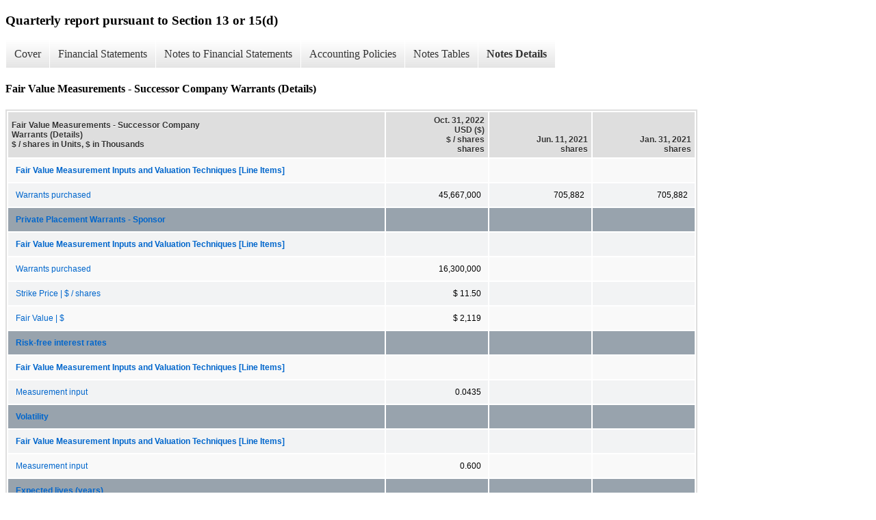

--- FILE ---
content_type: text/html;charset=UTF-8
request_url: https://investor.skillsoft.com/sec-filings/all-sec-filings/xbrl_doc_only/1934
body_size: 3908
content:
<!DOCTYPE html>
<html>
    <head>
        <title>Skillsoft Corporation Quarterly report pursuant to Section 13 or 15(d)</title>
        <link href="https://ir.stockpr.com/skillsoft/stylesheets/ir.stockpr.css" rel="stylesheet" type="text/css">
        <script src="https://ir.stockpr.com/javascripts/ir.js"></script>
        <link rel="stylesheet" type="text/css" href="https://ir.stockpr.com/stylesheets/xbrl.css">
        <script src="https://d1io3yog0oux5.cloudfront.net/_3fcf1628c805a6dc732d4c6b18bda084/skillsoft/files/theme/js/aside/ir/_js/all.js"></script>
    </head>
    <body>
        <div class="xbrl-content">
            <h3>Quarterly report pursuant to Section 13 or 15(d)</h3>
            <div id="xbrl-menu-top">
                <div class="navigation">
                    <ul class="xbrl-sf-menu">
                        
                            <li>
                                <a class="menu-item " href="/sec-filings/all-sec-filings/xbrl_doc_only/1866">Cover</a>
                                <ul class="submenu">
                                                                            <li><a href="/sec-filings/all-sec-filings/xbrl_doc_only/1866">Document and Entity Information</a></li>
                                                                    </ul>
                            </li>
                                                    <li>
                                <a class="menu-item " href="/sec-filings/all-sec-filings/xbrl_doc_only/1867">Financial Statements</a>
                                <ul class="submenu">
                                                                            <li><a href="/sec-filings/all-sec-filings/xbrl_doc_only/1867">UNAUDITED CONDENSED CONSOLIDATED BALANCE SHEETS</a></li>
                                                                            <li><a href="/sec-filings/all-sec-filings/xbrl_doc_only/1868">UNAUDITED CONDENSED CONSOLIDATED BALANCE SHEETS (Parenthetical)</a></li>
                                                                            <li><a href="/sec-filings/all-sec-filings/xbrl_doc_only/1869">UNAUDITED CONDENSED CONSOLIDATED STATEMENTS OF OPERATIONS</a></li>
                                                                            <li><a href="/sec-filings/all-sec-filings/xbrl_doc_only/1870">UNAUDITED CONDENSED CONSOLIDATED STATEMENTS OF COMPREHENSIVE LOSS</a></li>
                                                                            <li><a href="/sec-filings/all-sec-filings/xbrl_doc_only/1871">UNAUDITED CONDENSED CONSOLIDATED STATEMENTS OF SHAREHOLDERS&#039; EQUITY</a></li>
                                                                            <li><a href="/sec-filings/all-sec-filings/xbrl_doc_only/1872">UNAUDITED CONDENSED CONSOLIDATED STATEMENTS OF CASH FLOWS</a></li>
                                                                    </ul>
                            </li>
                                                    <li>
                                <a class="menu-item " href="/sec-filings/all-sec-filings/xbrl_doc_only/1873">Notes to Financial Statements</a>
                                <ul class="submenu">
                                                                            <li><a href="/sec-filings/all-sec-filings/xbrl_doc_only/1873">Organization and Description of Business</a></li>
                                                                            <li><a href="/sec-filings/all-sec-filings/xbrl_doc_only/1874">Summary of Significant Accounting Policies</a></li>
                                                                            <li><a href="/sec-filings/all-sec-filings/xbrl_doc_only/1875">Business Combinations</a></li>
                                                                            <li><a href="/sec-filings/all-sec-filings/xbrl_doc_only/1876">Discontinued Operations</a></li>
                                                                            <li><a href="/sec-filings/all-sec-filings/xbrl_doc_only/1877">Intangible Assets</a></li>
                                                                            <li><a href="/sec-filings/all-sec-filings/xbrl_doc_only/1878">Taxes</a></li>
                                                                            <li><a href="/sec-filings/all-sec-filings/xbrl_doc_only/1879">Restructuring</a></li>
                                                                            <li><a href="/sec-filings/all-sec-filings/xbrl_doc_only/1880">Leases, Commitments and Contingencies</a></li>
                                                                            <li><a href="/sec-filings/all-sec-filings/xbrl_doc_only/1881">Long-Term Debt</a></li>
                                                                            <li><a href="/sec-filings/all-sec-filings/xbrl_doc_only/1882">Shareholders&#039; Equity</a></li>
                                                                            <li><a href="/sec-filings/all-sec-filings/xbrl_doc_only/1883">Stock-based compensation</a></li>
                                                                            <li><a href="/sec-filings/all-sec-filings/xbrl_doc_only/1884">Revenue</a></li>
                                                                            <li><a href="/sec-filings/all-sec-filings/xbrl_doc_only/1885">Fair Value Measurements</a></li>
                                                                            <li><a href="/sec-filings/all-sec-filings/xbrl_doc_only/1886">Segment Information</a></li>
                                                                            <li><a href="/sec-filings/all-sec-filings/xbrl_doc_only/1887">Net Loss Per Share</a></li>
                                                                            <li><a href="/sec-filings/all-sec-filings/xbrl_doc_only/1888">Related Party Transactions</a></li>
                                                                            <li><a href="/sec-filings/all-sec-filings/xbrl_doc_only/1889">Subsequent Events</a></li>
                                                                    </ul>
                            </li>
                                                    <li>
                                <a class="menu-item " href="/sec-filings/all-sec-filings/xbrl_doc_only/1890">Accounting Policies</a>
                                <ul class="submenu">
                                                                            <li><a href="/sec-filings/all-sec-filings/xbrl_doc_only/1890">Summary of Significant Accounting Policies (Policies)</a></li>
                                                                    </ul>
                            </li>
                                                    <li>
                                <a class="menu-item " href="/sec-filings/all-sec-filings/xbrl_doc_only/1891">Notes Tables</a>
                                <ul class="submenu">
                                                                            <li><a href="/sec-filings/all-sec-filings/xbrl_doc_only/1891">Business Combinations (Tables)</a></li>
                                                                            <li><a href="/sec-filings/all-sec-filings/xbrl_doc_only/1892">Discontinued Operations (Tables)</a></li>
                                                                            <li><a href="/sec-filings/all-sec-filings/xbrl_doc_only/1893">Intangible Assets (Tables)</a></li>
                                                                            <li><a href="/sec-filings/all-sec-filings/xbrl_doc_only/1894">Leases, Commitments and Contingencies (Tables)</a></li>
                                                                            <li><a href="/sec-filings/all-sec-filings/xbrl_doc_only/1895">Long-Term Debt (Tables)</a></li>
                                                                            <li><a href="/sec-filings/all-sec-filings/xbrl_doc_only/1896">Shareholders&#039; Equity (Tables)</a></li>
                                                                            <li><a href="/sec-filings/all-sec-filings/xbrl_doc_only/1897">Stock-based compensation (Tables)</a></li>
                                                                            <li><a href="/sec-filings/all-sec-filings/xbrl_doc_only/1898">Revenue (Tables)</a></li>
                                                                            <li><a href="/sec-filings/all-sec-filings/xbrl_doc_only/1899">Fair Value Measurements (Tables)</a></li>
                                                                            <li><a href="/sec-filings/all-sec-filings/xbrl_doc_only/1900">Segment Information (Tables)</a></li>
                                                                            <li><a href="/sec-filings/all-sec-filings/xbrl_doc_only/1901">Net Loss Per Share (Tables)</a></li>
                                                                    </ul>
                            </li>
                                                    <li>
                                <a class="menu-item current" href="/sec-filings/all-sec-filings/xbrl_doc_only/1902">Notes Details</a>
                                <ul class="submenu">
                                                                            <li><a href="/sec-filings/all-sec-filings/xbrl_doc_only/1902">Organization and Description of Business (Details)</a></li>
                                                                            <li><a href="/sec-filings/all-sec-filings/xbrl_doc_only/1903">Summary of Significant Accounting Policies - Recently Adopted Accounting Guidance (Details)</a></li>
                                                                            <li><a href="/sec-filings/all-sec-filings/xbrl_doc_only/1904">Business Combinations - Skillsoft (Details)</a></li>
                                                                            <li><a href="/sec-filings/all-sec-filings/xbrl_doc_only/1905">Business Combinations - GK (Details)</a></li>
                                                                            <li><a href="/sec-filings/all-sec-filings/xbrl_doc_only/1906">Business Combinations - Codecademy (Details)</a></li>
                                                                            <li><a href="/sec-filings/all-sec-filings/xbrl_doc_only/1907">Business Combinations - Other Acquisitions and Unaudited Pro Forma Financial Information (Details)</a></li>
                                                                            <li><a href="/sec-filings/all-sec-filings/xbrl_doc_only/1908">Discontinued Operations - Narrative (Details)</a></li>
                                                                            <li><a href="/sec-filings/all-sec-filings/xbrl_doc_only/1909">Discontinued Operations - Financial results (Details)</a></li>
                                                                            <li><a href="/sec-filings/all-sec-filings/xbrl_doc_only/1910">Discontinued Operations - Carrying amounts of assets and liabilities (Details)</a></li>
                                                                            <li><a href="/sec-filings/all-sec-filings/xbrl_doc_only/1911">Intangible Assets - Intangible assets (Details)</a></li>
                                                                            <li><a href="/sec-filings/all-sec-filings/xbrl_doc_only/1912">Intangible Assets - Amortization expense (Details)</a></li>
                                                                            <li><a href="/sec-filings/all-sec-filings/xbrl_doc_only/1913">Intangible Assets - Rollforward of goodwill - (Details)</a></li>
                                                                            <li><a href="/sec-filings/all-sec-filings/xbrl_doc_only/1914">Taxes (Details)</a></li>
                                                                            <li><a href="/sec-filings/all-sec-filings/xbrl_doc_only/1915">Restructuring (Details)</a></li>
                                                                            <li><a href="/sec-filings/all-sec-filings/xbrl_doc_only/1916">Leases, Commitments and Contingencies (Details)</a></li>
                                                                            <li><a href="/sec-filings/all-sec-filings/xbrl_doc_only/1917">Leases, Commitments and Contingencies - Additional Information (Details)</a></li>
                                                                            <li><a href="/sec-filings/all-sec-filings/xbrl_doc_only/1918">Long-Term Debt - Debt (Details)</a></li>
                                                                            <li><a href="/sec-filings/all-sec-filings/xbrl_doc_only/1919">Long-Term Debt - Term loan (Details)</a></li>
                                                                            <li><a href="/sec-filings/all-sec-filings/xbrl_doc_only/1920">Long-Term Debt - Minimum principal payments (Details)</a></li>
                                                                            <li><a href="/sec-filings/all-sec-filings/xbrl_doc_only/1921">Long-Term Debt - Accounts Receivable Facility (Details)</a></li>
                                                                            <li><a href="/sec-filings/all-sec-filings/xbrl_doc_only/1922">Shareholders&#039; Equity (Details)</a></li>
                                                                            <li><a href="/sec-filings/all-sec-filings/xbrl_doc_only/1923">Shareholders&#039; Equity - Classified warrants (Details)</a></li>
                                                                            <li><a href="/sec-filings/all-sec-filings/xbrl_doc_only/1924">Stock-based compensation - Equity incentive plans (Details)</a></li>
                                                                            <li><a href="/sec-filings/all-sec-filings/xbrl_doc_only/1925">Stock-based compensation - Stock options (Details)</a></li>
                                                                            <li><a href="/sec-filings/all-sec-filings/xbrl_doc_only/1926">Stock-based compensation - Stock option activity (Details)</a></li>
                                                                            <li><a href="/sec-filings/all-sec-filings/xbrl_doc_only/1927">Stock-based compensation - Assumptions for grant date fair value of the stock options (Details)</a></li>
                                                                            <li><a href="/sec-filings/all-sec-filings/xbrl_doc_only/1928">Stock-based compensation - Restricted stock units (Details)</a></li>
                                                                            <li><a href="/sec-filings/all-sec-filings/xbrl_doc_only/1929">Stock-based compensation - Stock-based compensation expense (Details)</a></li>
                                                                            <li><a href="/sec-filings/all-sec-filings/xbrl_doc_only/1930">Revenue - Disaggregated revenue and geography information (Details)</a></li>
                                                                            <li><a href="/sec-filings/all-sec-filings/xbrl_doc_only/1931">Revenue - Deferred revenue (Details)</a></li>
                                                                            <li><a href="/sec-filings/all-sec-filings/xbrl_doc_only/1932">Revenue - Deferred contract acquisition cost (Details)</a></li>
                                                                            <li><a href="/sec-filings/all-sec-filings/xbrl_doc_only/1933">Fair Value Measurements - Assets and liabilities measured at fair value on a recurring basis (Details)</a></li>
                                                                            <li><a href="/sec-filings/all-sec-filings/xbrl_doc_only/1934">Fair Value Measurements - Successor Company Warrants (Details)</a></li>
                                                                            <li><a href="/sec-filings/all-sec-filings/xbrl_doc_only/1935">Fair Value Measurements - Assets and liabilities that are measured at fair value on a recurring basis (Details)</a></li>
                                                                            <li><a href="/sec-filings/all-sec-filings/xbrl_doc_only/1936">Fair Value Measurements - Reconciliation of Level 3 instruments (Details)</a></li>
                                                                            <li><a href="/sec-filings/all-sec-filings/xbrl_doc_only/1937">Segment Information - Segment results (Details)</a></li>
                                                                            <li><a href="/sec-filings/all-sec-filings/xbrl_doc_only/1938">Segment Information - Segment assets (Details)</a></li>
                                                                            <li><a href="/sec-filings/all-sec-filings/xbrl_doc_only/1939">Segment Information - Long-lived tangible assets by geographic region (Details)</a></li>
                                                                            <li><a href="/sec-filings/all-sec-filings/xbrl_doc_only/1940">Segment Information - Additional Information (Details)</a></li>
                                                                            <li><a href="/sec-filings/all-sec-filings/xbrl_doc_only/1941">Net Loss Per Share (Details)</a></li>
                                                                            <li><a href="/sec-filings/all-sec-filings/xbrl_doc_only/1942">Net Loss Per Share - Anti-dilutive (Details)</a></li>
                                                                            <li><a href="/sec-filings/all-sec-filings/xbrl_doc_only/1943">Related Party Transactions (Details)</a></li>
                                                                    </ul>
                            </li>
                                            </ul>
                </div>
            </div>
            <div class="spr-xbrl-document">
                <h4>Fair Value Measurements - Successor Company Warrants (Details)</h4>
                


<title></title>




<span style="display: none;">v3.22.2.2</span><table class="report" border="0" cellspacing="2" id="idm139963229253472">
<tr>
<th class="tl" colspan="1" rowspan="1"><div style="width: 200px;"><strong>Fair Value Measurements - Successor Company Warrants (Details)<br> $ / shares in Units, $ in Thousands</strong></div></th>
<th class="th">
<div>Oct. 31, 2022 </div>
<div>USD ($) </div>
<div>$ / shares </div>
<div>shares</div>
</th>
<th class="th">
<div>Jun. 11, 2021 </div>
<div>shares</div>
</th>
<th class="th">
<div>Jan. 31, 2021 </div>
<div>shares</div>
</th>
</tr>
<tr class="re">
<td class="pl" style="border-bottom: 0px;" valign="top"><a class="a" href="javascript:void(0);" onclick="Show.showAR( this, 'defref_us-gaap_FairValueAssetsAndLiabilitiesMeasuredOnRecurringAndNonrecurringBasisValuationTechniquesLineItems', window );"><strong>Fair Value Measurement Inputs and Valuation Techniques [Line Items]</strong></a></td>
<td class="text"> <span></span>
</td>
<td class="text"> <span></span>
</td>
<td class="text"> <span></span>
</td>
</tr>
<tr class="ro">
<td class="pl" style="border-bottom: 0px;" valign="top"><a class="a" href="javascript:void(0);" onclick="Show.showAR( this, 'defref_us-gaap_ClassOfWarrantOrRightNumberOfSecuritiesCalledByWarrantsOrRights', window );">Warrants purchased</a></td>
<td class="nump">45,667,000<span></span>
</td>
<td class="nump">705,882<span></span>
</td>
<td class="nump">705,882<span></span>
</td>
</tr>
<tr class="rh">
<td class="pl" style="border-bottom: 0px;" valign="top"><a class="a" href="javascript:void(0);" onclick="Show.showAR( this, 'defref_us-gaap_ClassOfWarrantOrRightAxis=skil_PrivatePlacementWarrantsSponsorMember', window );">Private Placement Warrants - Sponsor</a></td>
<td class="text"> <span></span>
</td>
<td class="text"> <span></span>
</td>
<td class="text"> <span></span>
</td>
</tr>
<tr class="ro">
<td class="pl" style="border-bottom: 0px;" valign="top"><a class="a" href="javascript:void(0);" onclick="Show.showAR( this, 'defref_us-gaap_FairValueAssetsAndLiabilitiesMeasuredOnRecurringAndNonrecurringBasisValuationTechniquesLineItems', window );"><strong>Fair Value Measurement Inputs and Valuation Techniques [Line Items]</strong></a></td>
<td class="text"> <span></span>
</td>
<td class="text"> <span></span>
</td>
<td class="text"> <span></span>
</td>
</tr>
<tr class="re">
<td class="pl" style="border-bottom: 0px;" valign="top"><a class="a" href="javascript:void(0);" onclick="Show.showAR( this, 'defref_us-gaap_ClassOfWarrantOrRightNumberOfSecuritiesCalledByWarrantsOrRights', window );">Warrants purchased</a></td>
<td class="nump">16,300,000<span></span>
</td>
<td class="text"> <span></span>
</td>
<td class="text"> <span></span>
</td>
</tr>
<tr class="ro">
<td class="pl" style="border-bottom: 0px;" valign="top"><a class="a" href="javascript:void(0);" onclick="Show.showAR( this, 'defref_us-gaap_ClassOfWarrantOrRightExercisePriceOfWarrantsOrRights1', window );">Strike Price | $ / shares</a></td>
<td class="nump">$ 11.50<span></span>
</td>
<td class="text"> <span></span>
</td>
<td class="text"> <span></span>
</td>
</tr>
<tr class="re">
<td class="pl" style="border-bottom: 0px;" valign="top"><a class="a" href="javascript:void(0);" onclick="Show.showAR( this, 'defref_us-gaap_WarrantsAndRightsOutstanding', window );">Fair Value | $</a></td>
<td class="nump">$ 2,119<span></span>
</td>
<td class="text"> <span></span>
</td>
<td class="text"> <span></span>
</td>
</tr>
<tr class="rh">
<td class="pl" style="border-bottom: 0px;" valign="top"><a class="a" href="javascript:void(0);" onclick="Show.showAR( this, 'defref_us-gaap_MeasurementInputTypeAxis=us-gaap_MeasurementInputRiskFreeInterestRateMember', window );">Risk-free interest rates</a></td>
<td class="text"> <span></span>
</td>
<td class="text"> <span></span>
</td>
<td class="text"> <span></span>
</td>
</tr>
<tr class="re">
<td class="pl" style="border-bottom: 0px;" valign="top"><a class="a" href="javascript:void(0);" onclick="Show.showAR( this, 'defref_us-gaap_FairValueAssetsAndLiabilitiesMeasuredOnRecurringAndNonrecurringBasisValuationTechniquesLineItems', window );"><strong>Fair Value Measurement Inputs and Valuation Techniques [Line Items]</strong></a></td>
<td class="text"> <span></span>
</td>
<td class="text"> <span></span>
</td>
<td class="text"> <span></span>
</td>
</tr>
<tr class="ro">
<td class="pl" style="border-bottom: 0px;" valign="top"><a class="a" href="javascript:void(0);" onclick="Show.showAR( this, 'defref_us-gaap_WarrantsAndRightsOutstandingMeasurementInput', window );">Measurement input</a></td>
<td class="nump">0.0435<span></span>
</td>
<td class="text"> <span></span>
</td>
<td class="text"> <span></span>
</td>
</tr>
<tr class="rh">
<td class="pl" style="border-bottom: 0px;" valign="top"><a class="a" href="javascript:void(0);" onclick="Show.showAR( this, 'defref_us-gaap_MeasurementInputTypeAxis=us-gaap_MeasurementInputPriceVolatilityMember', window );">Volatility</a></td>
<td class="text"> <span></span>
</td>
<td class="text"> <span></span>
</td>
<td class="text"> <span></span>
</td>
</tr>
<tr class="ro">
<td class="pl" style="border-bottom: 0px;" valign="top"><a class="a" href="javascript:void(0);" onclick="Show.showAR( this, 'defref_us-gaap_FairValueAssetsAndLiabilitiesMeasuredOnRecurringAndNonrecurringBasisValuationTechniquesLineItems', window );"><strong>Fair Value Measurement Inputs and Valuation Techniques [Line Items]</strong></a></td>
<td class="text"> <span></span>
</td>
<td class="text"> <span></span>
</td>
<td class="text"> <span></span>
</td>
</tr>
<tr class="re">
<td class="pl" style="border-bottom: 0px;" valign="top"><a class="a" href="javascript:void(0);" onclick="Show.showAR( this, 'defref_us-gaap_WarrantsAndRightsOutstandingMeasurementInput', window );">Measurement input</a></td>
<td class="nump">0.600<span></span>
</td>
<td class="text"> <span></span>
</td>
<td class="text"> <span></span>
</td>
</tr>
<tr class="rh">
<td class="pl" style="border-bottom: 0px;" valign="top"><a class="a" href="javascript:void(0);" onclick="Show.showAR( this, 'defref_us-gaap_MeasurementInputTypeAxis=us-gaap_MeasurementInputExpectedTermMember', window );">Expected lives (years)</a></td>
<td class="text"> <span></span>
</td>
<td class="text"> <span></span>
</td>
<td class="text"> <span></span>
</td>
</tr>
<tr class="re">
<td class="pl" style="border-bottom: 0px;" valign="top"><a class="a" href="javascript:void(0);" onclick="Show.showAR( this, 'defref_us-gaap_FairValueAssetsAndLiabilitiesMeasuredOnRecurringAndNonrecurringBasisValuationTechniquesLineItems', window );"><strong>Fair Value Measurement Inputs and Valuation Techniques [Line Items]</strong></a></td>
<td class="text"> <span></span>
</td>
<td class="text"> <span></span>
</td>
<td class="text"> <span></span>
</td>
</tr>
<tr class="ro">
<td class="pl" style="border-bottom: 0px;" valign="top"><a class="a" href="javascript:void(0);" onclick="Show.showAR( this, 'defref_us-gaap_WarrantsAndRightsOutstandingMeasurementInput', window );">Measurement input</a></td>
<td class="nump">3.6<span></span>
</td>
<td class="text"> <span></span>
</td>
<td class="text"> <span></span>
</td>
</tr>
<tr class="rh">
<td class="pl" style="border-bottom: 0px;" valign="top"><a class="a" href="javascript:void(0);" onclick="Show.showAR( this, 'defref_us-gaap_MeasurementInputTypeAxis=us-gaap_MeasurementInputSharePriceMember', window );">Value per unit</a></td>
<td class="text"> <span></span>
</td>
<td class="text"> <span></span>
</td>
<td class="text"> <span></span>
</td>
</tr>
<tr class="ro">
<td class="pl" style="border-bottom: 0px;" valign="top"><a class="a" href="javascript:void(0);" onclick="Show.showAR( this, 'defref_us-gaap_FairValueAssetsAndLiabilitiesMeasuredOnRecurringAndNonrecurringBasisValuationTechniquesLineItems', window );"><strong>Fair Value Measurement Inputs and Valuation Techniques [Line Items]</strong></a></td>
<td class="text"> <span></span>
</td>
<td class="text"> <span></span>
</td>
<td class="text"> <span></span>
</td>
</tr>
<tr class="re">
<td class="pl" style="border-bottom: 0px;" valign="top"><a class="a" href="javascript:void(0);" onclick="Show.showAR( this, 'defref_us-gaap_WarrantsAndRightsOutstandingMeasurementInput', window );">Measurement input</a></td>
<td class="nump">0.13<span></span>
</td>
<td class="text"> <span></span>
</td>
<td class="text"> <span></span>
</td>
</tr>
</table>
<div style="display: none;">
<table border="0" cellpadding="0" cellspacing="0" class="authRefData" style="display: none;" id="defref_us-gaap_ClassOfWarrantOrRightExercisePriceOfWarrantsOrRights1">
<tr><td class="hide"><a style="color: white;" href="javascript:void(0);" onclick="Show.hideAR();">X</a></td></tr>
<tr><td><div class="body" style="padding: 2px;">
<a href="javascript:void(0);" onclick="Show.toggleNext( this );">- Definition</a><div><p>Exercise price per share or per unit of warrants or rights outstanding.</p></div>
<a href="javascript:void(0);" onclick="Show.toggleNext( this );">+ References</a><div style="display: none;"><p>Reference 1: http://www.xbrl.org/2003/role/disclosureRef<br> -Publisher FASB<br> -Name Accounting Standards Codification<br> -Topic 505<br> -SubTopic 10<br> -Section 50<br> -Paragraph 3<br> -URI http://asc.fasb.org/extlink&amp;oid=123467817&amp;loc=d3e21475-112644<br></p></div>
<a href="javascript:void(0);" onclick="Show.toggleNext( this );">+ Details</a><div style="display: none;"><table border="0" cellpadding="0" cellspacing="0">
<tr>
<td><strong> Name:</strong></td>
<td style="white-space:nowrap;">us-gaap_ClassOfWarrantOrRightExercisePriceOfWarrantsOrRights1</td>
</tr>
<tr>
<td style="padding-right: 4px;white-space:nowrap;"><strong> Namespace Prefix:</strong></td>
<td>us-gaap_</td>
</tr>
<tr>
<td><strong> Data Type:</strong></td>
<td>dtr-types:perShareItemType</td>
</tr>
<tr>
<td><strong> Balance Type:</strong></td>
<td>na</td>
</tr>
<tr>
<td><strong> Period Type:</strong></td>
<td>instant</td>
</tr>
</table></div>
</div></td></tr>
</table>
<table border="0" cellpadding="0" cellspacing="0" class="authRefData" style="display: none;" id="defref_us-gaap_ClassOfWarrantOrRightNumberOfSecuritiesCalledByWarrantsOrRights">
<tr><td class="hide"><a style="color: white;" href="javascript:void(0);" onclick="Show.hideAR();">X</a></td></tr>
<tr><td><div class="body" style="padding: 2px;">
<a href="javascript:void(0);" onclick="Show.toggleNext( this );">- Definition</a><div><p>Number of securities into which the class of warrant or right may be converted. For example, but not limited to, 500,000 warrants may be converted into 1,000,000 shares.</p></div>
<a href="javascript:void(0);" onclick="Show.toggleNext( this );">+ References</a><div style="display: none;"><p>Reference 1: http://www.xbrl.org/2003/role/disclosureRef<br> -Publisher FASB<br> -Name Accounting Standards Codification<br> -Topic 505<br> -SubTopic 10<br> -Section 50<br> -Paragraph 3<br> -URI http://asc.fasb.org/extlink&amp;oid=123467817&amp;loc=d3e21475-112644<br></p></div>
<a href="javascript:void(0);" onclick="Show.toggleNext( this );">+ Details</a><div style="display: none;"><table border="0" cellpadding="0" cellspacing="0">
<tr>
<td><strong> Name:</strong></td>
<td style="white-space:nowrap;">us-gaap_ClassOfWarrantOrRightNumberOfSecuritiesCalledByWarrantsOrRights</td>
</tr>
<tr>
<td style="padding-right: 4px;white-space:nowrap;"><strong> Namespace Prefix:</strong></td>
<td>us-gaap_</td>
</tr>
<tr>
<td><strong> Data Type:</strong></td>
<td>xbrli:sharesItemType</td>
</tr>
<tr>
<td><strong> Balance Type:</strong></td>
<td>na</td>
</tr>
<tr>
<td><strong> Period Type:</strong></td>
<td>instant</td>
</tr>
</table></div>
</div></td></tr>
</table>
<table border="0" cellpadding="0" cellspacing="0" class="authRefData" style="display: none;" id="defref_us-gaap_FairValueAssetsAndLiabilitiesMeasuredOnRecurringAndNonrecurringBasisValuationTechniquesLineItems">
<tr><td class="hide"><a style="color: white;" href="javascript:void(0);" onclick="Show.hideAR();">X</a></td></tr>
<tr><td><div class="body" style="padding: 2px;">
<a href="javascript:void(0);" onclick="Show.toggleNext( this );">- Definition</a><div><p>Line items represent financial concepts included in a table. These concepts are used to disclose reportable information associated with domain members defined in one or many axes to the table.</p></div>
<a href="javascript:void(0);" onclick="Show.toggleNext( this );">+ References</a><div style="display: none;"><p>No definition available.</p></div>
<a href="javascript:void(0);" onclick="Show.toggleNext( this );">+ Details</a><div style="display: none;"><table border="0" cellpadding="0" cellspacing="0">
<tr>
<td><strong> Name:</strong></td>
<td style="white-space:nowrap;">us-gaap_FairValueAssetsAndLiabilitiesMeasuredOnRecurringAndNonrecurringBasisValuationTechniquesLineItems</td>
</tr>
<tr>
<td style="padding-right: 4px;white-space:nowrap;"><strong> Namespace Prefix:</strong></td>
<td>us-gaap_</td>
</tr>
<tr>
<td><strong> Data Type:</strong></td>
<td>xbrli:stringItemType</td>
</tr>
<tr>
<td><strong> Balance Type:</strong></td>
<td>na</td>
</tr>
<tr>
<td><strong> Period Type:</strong></td>
<td>duration</td>
</tr>
</table></div>
</div></td></tr>
</table>
<table border="0" cellpadding="0" cellspacing="0" class="authRefData" style="display: none;" id="defref_us-gaap_WarrantsAndRightsOutstanding">
<tr><td class="hide"><a style="color: white;" href="javascript:void(0);" onclick="Show.hideAR();">X</a></td></tr>
<tr><td><div class="body" style="padding: 2px;">
<a href="javascript:void(0);" onclick="Show.toggleNext( this );">- Definition</a><div><p>Value of outstanding derivative securities that permit the holder the right to purchase securities (usually equity) from the issuer at a specified price.</p></div>
<a href="javascript:void(0);" onclick="Show.toggleNext( this );">+ References</a><div style="display: none;"><p>No definition available.</p></div>
<a href="javascript:void(0);" onclick="Show.toggleNext( this );">+ Details</a><div style="display: none;"><table border="0" cellpadding="0" cellspacing="0">
<tr>
<td><strong> Name:</strong></td>
<td style="white-space:nowrap;">us-gaap_WarrantsAndRightsOutstanding</td>
</tr>
<tr>
<td style="padding-right: 4px;white-space:nowrap;"><strong> Namespace Prefix:</strong></td>
<td>us-gaap_</td>
</tr>
<tr>
<td><strong> Data Type:</strong></td>
<td>xbrli:monetaryItemType</td>
</tr>
<tr>
<td><strong> Balance Type:</strong></td>
<td>credit</td>
</tr>
<tr>
<td><strong> Period Type:</strong></td>
<td>instant</td>
</tr>
</table></div>
</div></td></tr>
</table>
<table border="0" cellpadding="0" cellspacing="0" class="authRefData" style="display: none;" id="defref_us-gaap_WarrantsAndRightsOutstandingMeasurementInput">
<tr><td class="hide"><a style="color: white;" href="javascript:void(0);" onclick="Show.hideAR();">X</a></td></tr>
<tr><td><div class="body" style="padding: 2px;">
<a href="javascript:void(0);" onclick="Show.toggleNext( this );">- Definition</a><div><p>Value of input used to measure outstanding warrant and right embodying unconditional obligation requiring redemption by transferring asset at specified or determinable date or upon event certain to occur.</p></div>
<a href="javascript:void(0);" onclick="Show.toggleNext( this );">+ References</a><div style="display: none;"><p>Reference 1: http://www.xbrl.org/2003/role/disclosureRef<br> -Publisher FASB<br> -Name Accounting Standards Codification<br> -Topic 820<br> -SubTopic 10<br> -Section 50<br> -Paragraph 2<br> -Subparagraph (bbb)(2)<br> -URI http://asc.fasb.org/extlink&amp;oid=123874694&amp;loc=d3e19207-110258<br></p></div>
<a href="javascript:void(0);" onclick="Show.toggleNext( this );">+ Details</a><div style="display: none;"><table border="0" cellpadding="0" cellspacing="0">
<tr>
<td><strong> Name:</strong></td>
<td style="white-space:nowrap;">us-gaap_WarrantsAndRightsOutstandingMeasurementInput</td>
</tr>
<tr>
<td style="padding-right: 4px;white-space:nowrap;"><strong> Namespace Prefix:</strong></td>
<td>us-gaap_</td>
</tr>
<tr>
<td><strong> Data Type:</strong></td>
<td>xbrli:decimalItemType</td>
</tr>
<tr>
<td><strong> Balance Type:</strong></td>
<td>na</td>
</tr>
<tr>
<td><strong> Period Type:</strong></td>
<td>instant</td>
</tr>
</table></div>
</div></td></tr>
</table>
<table border="0" cellpadding="0" cellspacing="0" class="authRefData" style="display: none;" id="defref_us-gaap_ClassOfWarrantOrRightAxis=skil_PrivatePlacementWarrantsSponsorMember">
<tr><td class="hide"><a style="color: white;" href="javascript:void(0);" onclick="Show.hideAR();">X</a></td></tr>
<tr><td><div class="body" style="padding: 2px;">
<a href="javascript:void(0);" onclick="Show.toggleNext( this );">- Details</a><div><table border="0" cellpadding="0" cellspacing="0">
<tr>
<td><strong> Name:</strong></td>
<td style="white-space:nowrap;">us-gaap_ClassOfWarrantOrRightAxis=skil_PrivatePlacementWarrantsSponsorMember</td>
</tr>
<tr>
<td style="padding-right: 4px;white-space:nowrap;"><strong> Namespace Prefix:</strong></td>
<td></td>
</tr>
<tr>
<td><strong> Data Type:</strong></td>
<td>na</td>
</tr>
<tr>
<td><strong> Balance Type:</strong></td>
<td></td>
</tr>
<tr>
<td><strong> Period Type:</strong></td>
<td></td>
</tr>
</table></div>
</div></td></tr>
</table>
<table border="0" cellpadding="0" cellspacing="0" class="authRefData" style="display: none;" id="defref_us-gaap_MeasurementInputTypeAxis=us-gaap_MeasurementInputRiskFreeInterestRateMember">
<tr><td class="hide"><a style="color: white;" href="javascript:void(0);" onclick="Show.hideAR();">X</a></td></tr>
<tr><td><div class="body" style="padding: 2px;">
<a href="javascript:void(0);" onclick="Show.toggleNext( this );">- Details</a><div><table border="0" cellpadding="0" cellspacing="0">
<tr>
<td><strong> Name:</strong></td>
<td style="white-space:nowrap;">us-gaap_MeasurementInputTypeAxis=us-gaap_MeasurementInputRiskFreeInterestRateMember</td>
</tr>
<tr>
<td style="padding-right: 4px;white-space:nowrap;"><strong> Namespace Prefix:</strong></td>
<td></td>
</tr>
<tr>
<td><strong> Data Type:</strong></td>
<td>na</td>
</tr>
<tr>
<td><strong> Balance Type:</strong></td>
<td></td>
</tr>
<tr>
<td><strong> Period Type:</strong></td>
<td></td>
</tr>
</table></div>
</div></td></tr>
</table>
<table border="0" cellpadding="0" cellspacing="0" class="authRefData" style="display: none;" id="defref_us-gaap_MeasurementInputTypeAxis=us-gaap_MeasurementInputPriceVolatilityMember">
<tr><td class="hide"><a style="color: white;" href="javascript:void(0);" onclick="Show.hideAR();">X</a></td></tr>
<tr><td><div class="body" style="padding: 2px;">
<a href="javascript:void(0);" onclick="Show.toggleNext( this );">- Details</a><div><table border="0" cellpadding="0" cellspacing="0">
<tr>
<td><strong> Name:</strong></td>
<td style="white-space:nowrap;">us-gaap_MeasurementInputTypeAxis=us-gaap_MeasurementInputPriceVolatilityMember</td>
</tr>
<tr>
<td style="padding-right: 4px;white-space:nowrap;"><strong> Namespace Prefix:</strong></td>
<td></td>
</tr>
<tr>
<td><strong> Data Type:</strong></td>
<td>na</td>
</tr>
<tr>
<td><strong> Balance Type:</strong></td>
<td></td>
</tr>
<tr>
<td><strong> Period Type:</strong></td>
<td></td>
</tr>
</table></div>
</div></td></tr>
</table>
<table border="0" cellpadding="0" cellspacing="0" class="authRefData" style="display: none;" id="defref_us-gaap_MeasurementInputTypeAxis=us-gaap_MeasurementInputExpectedTermMember">
<tr><td class="hide"><a style="color: white;" href="javascript:void(0);" onclick="Show.hideAR();">X</a></td></tr>
<tr><td><div class="body" style="padding: 2px;">
<a href="javascript:void(0);" onclick="Show.toggleNext( this );">- Details</a><div><table border="0" cellpadding="0" cellspacing="0">
<tr>
<td><strong> Name:</strong></td>
<td style="white-space:nowrap;">us-gaap_MeasurementInputTypeAxis=us-gaap_MeasurementInputExpectedTermMember</td>
</tr>
<tr>
<td style="padding-right: 4px;white-space:nowrap;"><strong> Namespace Prefix:</strong></td>
<td></td>
</tr>
<tr>
<td><strong> Data Type:</strong></td>
<td>na</td>
</tr>
<tr>
<td><strong> Balance Type:</strong></td>
<td></td>
</tr>
<tr>
<td><strong> Period Type:</strong></td>
<td></td>
</tr>
</table></div>
</div></td></tr>
</table>
<table border="0" cellpadding="0" cellspacing="0" class="authRefData" style="display: none;" id="defref_us-gaap_MeasurementInputTypeAxis=us-gaap_MeasurementInputSharePriceMember">
<tr><td class="hide"><a style="color: white;" href="javascript:void(0);" onclick="Show.hideAR();">X</a></td></tr>
<tr><td><div class="body" style="padding: 2px;">
<a href="javascript:void(0);" onclick="Show.toggleNext( this );">- Details</a><div><table border="0" cellpadding="0" cellspacing="0">
<tr>
<td><strong> Name:</strong></td>
<td style="white-space:nowrap;">us-gaap_MeasurementInputTypeAxis=us-gaap_MeasurementInputSharePriceMember</td>
</tr>
<tr>
<td style="padding-right: 4px;white-space:nowrap;"><strong> Namespace Prefix:</strong></td>
<td></td>
</tr>
<tr>
<td><strong> Data Type:</strong></td>
<td>na</td>
</tr>
<tr>
<td><strong> Balance Type:</strong></td>
<td></td>
</tr>
<tr>
<td><strong> Period Type:</strong></td>
<td></td>
</tr>
</table></div>
</div></td></tr>
</table>
</div>


                <div style="clear:both;"></div>
            </div>
        </div>
    </body>
</html>